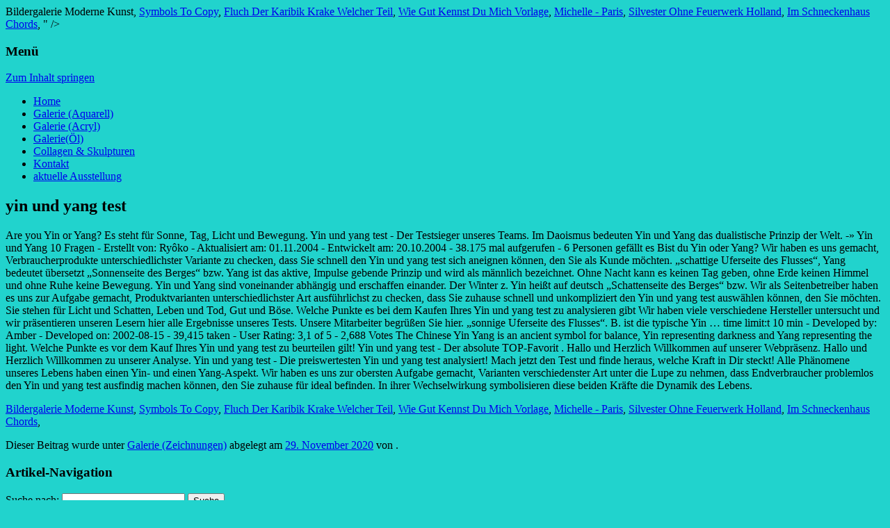

--- FILE ---
content_type: text/html; charset=UTF-8
request_url: http://web290.server44.configcenter.info/uzvosx/976e43-yin-und-yang-test
body_size: 6409
content:
<!DOCTYPE html>
<!--[if IE 7]>
<html class="ie ie7" lang="de-DE" prefix="og: http://ogp.me/ns#">
<![endif]-->
<!--[if IE 8]>
<html class="ie ie8" lang="de-DE" prefix="og: http://ogp.me/ns#">
<![endif]-->
<!--[if !(IE 7) | !(IE 8)  ]><!-->
<html lang="de-DE" prefix="og: http://ogp.me/ns#">
<!--<![endif]-->
<head>
<meta charset="UTF-8" />
<meta name="viewport" content="width=device-width" />
<title>yin und yang test</title>
<link rel="profile" href="http://gmpg.org/xfn/11" />
<link rel="pingback" href="http://www.birgitroesner.de/xmlrpc.php" />
<!--[if lt IE 9]>
<script src="http://www.birgitroesner.de/wp-content/themes/twentytwelve/js/html5.js" type="text/javascript"></script>
<![endif]-->

<!-- This site is optimized with the Yoast SEO plugin v3.1.2 - https://yoast.com//plugins/seo/ -->
<link rel="canonical" href="http://www.birgitroesner.de/nsqovyoy/" />
<meta property="og:locale" content="de_DE" />
<meta property="og:type" content="article" />
<meta property="og:title" content="yin und yang test" />
<meta property="og:description" content=" Are you Yin or Yang? Es steht für Sonne, Tag, Licht und Bewegung. Yin und yang test - Der Testsieger unseres Teams. Im Daoismus bedeuten Yin und Yang das dualistische Prinzip der Welt. -» Yin und Yang 10 Fragen - Erstellt von: Ryôko - Aktualisiert am: 01.11.2004 - Entwickelt am: 20.10.2004 - 38.175 mal aufgerufen - 6 Personen gefällt es Bist du Yin oder Yang? Wir haben es uns gemacht, Verbraucherprodukte unterschiedlichster Variante zu checken, dass Sie schnell den Yin und yang test sich aneignen können, den Sie als Kunde möchten. „schattige Uferseite des Flusses“, Yang bedeutet übersetzt „Sonnenseite des Berges“ bzw. Yang ist das aktive, Impulse gebende Prinzip und wird als männlich bezeichnet. Ohne Nacht kann es keinen Tag geben, ohne Erde keinen Himmel und ohne Ruhe keine Bewegung. Yin und Yang sind voneinander abhängig und erschaffen einander. Der Winter z. Yin heißt auf deutsch „Schattenseite des Berges“ bzw. Wir als Seitenbetreiber haben es uns zur Aufgabe gemacht, Produktvarianten unterschiedlichster Art ausführlichst zu checken, dass Sie zuhause schnell und unkompliziert den Yin und yang test auswählen können, den Sie möchten. Sie stehen für Licht und Schatten, Leben und Tod, Gut und Böse. Welche Punkte es bei dem Kaufen Ihres Yin und yang test zu analysieren gibt Wir haben viele verschiedene Hersteller untersucht und wir präsentieren unseren Lesern hier alle Ergebnisse unseres Tests. Unsere Mitarbeiter begrüßen Sie hier. „sonnige Uferseite des Flusses“. B. ist die typische Yin … time limit:t 10 min - Developed by: Amber - Developed on: 2002-08-15 - 39,415 taken - User Rating: 3,1 of 5 - 2,688 Votes The Chinese Yin Yang is an ancient symbol for balance, Yin representing darkness and Yang representing the light. Welche Punkte es vor dem Kauf Ihres Yin und yang test zu beurteilen gilt! Yin und yang test - Der absolute TOP-Favorit . Hallo und Herzlich Willkommen auf unserer Webpräsenz. Hallo und Herzlich Willkommen zu unserer Analyse. Yin und yang test - Die preiswertesten Yin und yang test analysiert! Mach jetzt den Test und finde heraus, welche Kraft in Dir steckt! Alle Phänomene unseres Lebens haben einen Yin- und einen Yang-Aspekt. Wir haben es uns zur obersten Aufgabe gemacht, Varianten verschiedenster Art unter die Lupe zu nehmen, dass Endverbraucher problemlos den Yin und yang test ausfindig machen können, den Sie zuhause für ideal befinden. In ihrer Wechselwirkung symbolisieren diese beiden Kräfte die Dynamik des Lebens.  <a href="http://web290.server44.configcenter.info/uzvosx/bildergalerie-moderne-kunst">Bildergalerie Moderne Kunst</a>,
<a href="http://web290.server44.configcenter.info/uzvosx/symbols-to-copy">Symbols To Copy</a>,
<a href="http://web290.server44.configcenter.info/uzvosx/fluch-der-karibik-krake-welcher-teil">Fluch Der Karibik Krake Welcher Teil</a>,
<a href="http://web290.server44.configcenter.info/uzvosx/wie-gut-kennst-du-mich-vorlage">Wie Gut Kennst Du Mich Vorlage</a>,
<a href="http://web290.server44.configcenter.info/uzvosx/michelle---paris">Michelle - Paris</a>,
<a href="http://web290.server44.configcenter.info/uzvosx/silvester-ohne-feuerwerk-holland">Silvester Ohne Feuerwerk Holland</a>,
<a href="http://web290.server44.configcenter.info/uzvosx/im-schneckenhaus-chords">Im Schneckenhaus Chords</a>,
" />
<meta property="og:url" content="http://www.birgitroesner.de/nsqovyoy/" />
<meta property="og:site_name" content="Birgit Rösners Bilder" />
<meta property="article:section" content="Galerie (Zeichnungen)" />
<meta property="article:published_time" content="2020-11-29T16:16:48+01:00" />
<!-- / Yoast SEO plugin. -->

<link rel='dns-prefetch' href='//fonts.googleapis.com' />
<link rel='dns-prefetch' href='//s.w.org' />
<link rel="alternate" type="application/rss+xml" title="Birgit Rösners Bilder &raquo; Feed" href="http://www.birgitroesner.de/feed/" />
<link rel="alternate" type="application/rss+xml" title="Birgit Rösners Bilder &raquo; Kommentar-Feed" href="http://www.birgitroesner.de/comments/feed/" />
		<script type="text/javascript">
			window._wpemojiSettings = {"baseUrl":"https:\/\/s.w.org\/images\/core\/emoji\/11.2.0\/72x72\/","ext":".png","svgUrl":"https:\/\/s.w.org\/images\/core\/emoji\/11.2.0\/svg\/","svgExt":".svg","source":{"concatemoji":"http:\/\/www.birgitroesner.de\/wp-includes\/js\/wp-emoji-release.min.js?ver=5.1.8"}};
			!function(a,b,c){function d(a,b){var c=String.fromCharCode;l.clearRect(0,0,k.width,k.height),l.fillText(c.apply(this,a),0,0);var d=k.toDataURL();l.clearRect(0,0,k.width,k.height),l.fillText(c.apply(this,b),0,0);var e=k.toDataURL();return d===e}function e(a){var b;if(!l||!l.fillText)return!1;switch(l.textBaseline="top",l.font="600 32px Arial",a){case"flag":return!(b=d([55356,56826,55356,56819],[55356,56826,8203,55356,56819]))&&(b=d([55356,57332,56128,56423,56128,56418,56128,56421,56128,56430,56128,56423,56128,56447],[55356,57332,8203,56128,56423,8203,56128,56418,8203,56128,56421,8203,56128,56430,8203,56128,56423,8203,56128,56447]),!b);case"emoji":return b=d([55358,56760,9792,65039],[55358,56760,8203,9792,65039]),!b}return!1}function f(a){var c=b.createElement("script");c.src=a,c.defer=c.type="text/javascript",b.getElementsByTagName("head")[0].appendChild(c)}var g,h,i,j,k=b.createElement("canvas"),l=k.getContext&&k.getContext("2d");for(j=Array("flag","emoji"),c.supports={everything:!0,everythingExceptFlag:!0},i=0;i<j.length;i++)c.supports[j[i]]=e(j[i]),c.supports.everything=c.supports.everything&&c.supports[j[i]],"flag"!==j[i]&&(c.supports.everythingExceptFlag=c.supports.everythingExceptFlag&&c.supports[j[i]]);c.supports.everythingExceptFlag=c.supports.everythingExceptFlag&&!c.supports.flag,c.DOMReady=!1,c.readyCallback=function(){c.DOMReady=!0},c.supports.everything||(h=function(){c.readyCallback()},b.addEventListener?(b.addEventListener("DOMContentLoaded",h,!1),a.addEventListener("load",h,!1)):(a.attachEvent("onload",h),b.attachEvent("onreadystatechange",function(){"complete"===b.readyState&&c.readyCallback()})),g=c.source||{},g.concatemoji?f(g.concatemoji):g.wpemoji&&g.twemoji&&(f(g.twemoji),f(g.wpemoji)))}(window,document,window._wpemojiSettings);
		</script>
		<style type="text/css">
img.wp-smiley,
img.emoji {
	display: inline !important;
	border: none !important;
	box-shadow: none !important;
	height: 1em !important;
	width: 1em !important;
	margin: 0 .07em !important;
	vertical-align: -0.1em !important;
	background: none !important;
	padding: 0 !important;
}
</style>
	<link rel='stylesheet' id='wp-block-library-css'  href='http://www.birgitroesner.de/wp-includes/css/dist/block-library/style.min.css?ver=5.1.8' type='text/css' media='all' />
<link rel='stylesheet' id='twentytwelve-fonts-css'  href='http://fonts.googleapis.com/css?family=Open+Sans:400italic,700italic,400,700&#038;subset=latin,latin-ext' type='text/css' media='all' />
<link rel='stylesheet' id='twentytwelve-style-css'  href='http://www.birgitroesner.de/wp-content/themes/twentytwelve/style.css?ver=5.1.8' type='text/css' media='all' />
<!--[if lt IE 9]>
<link rel='stylesheet' id='twentytwelve-ie-css'  href='http://www.birgitroesner.de/wp-content/themes/twentytwelve/css/ie.css?ver=20121010' type='text/css' media='all' />
<![endif]-->
<link rel='stylesheet' id='tablepress-default-css'  href='http://www.birgitroesner.de/wp-content/plugins/tablepress/css/default.min.css?ver=1.7' type='text/css' media='all' />
<link rel='stylesheet' id='wpgmp-frontend_css-css'  href='http://www.birgitroesner.de/wp-content/plugins/wp-google-map-plugin/assets/css/frontend.css?ver=5.1.8' type='text/css' media='all' />
<link rel='stylesheet' id='sccss_style-css'  href='http://www.birgitroesner.de?sccss=1&#038;ver=5.1.8' type='text/css' media='all' />
<link rel='stylesheet' id='colorbox-css'  href='http://www.birgitroesner.de/wp-content/plugins/lightbox-gallery/colorbox/example1/colorbox.css?ver=5.1.8' type='text/css' media='all' />
<link rel='stylesheet' id='jquery.lightbox.min.css-css'  href='http://www.birgitroesner.de/wp-content/plugins/wp-jquery-lightbox/styles/lightbox.min.css?ver=1.4.8' type='text/css' media='all' />
<script type='text/javascript' src='http://www.birgitroesner.de/wp-includes/js/jquery/jquery.js?ver=1.12.4'></script>
<script type='text/javascript' src='http://www.birgitroesner.de/wp-includes/js/jquery/jquery-migrate.min.js?ver=1.4.1'></script>
<script type='text/javascript' src='http://www.birgitroesner.de/wp-content/plugins/slider/js/jssor.js?ver=5.1.8'></script>
<script type='text/javascript' src='http://www.birgitroesner.de/wp-content/plugins/slider/js/helper.js?ver=5.1.8'></script>
<link rel='https://api.w.org/' href='http://www.birgitroesner.de/wp-json/' />
<link rel="EditURI" type="application/rsd+xml" title="RSD" href="http://www.birgitroesner.de/xmlrpc.php?rsd" />
<link rel="wlwmanifest" type="application/wlwmanifest+xml" href="http://www.birgitroesner.de/wp-includes/wlwmanifest.xml" /> 
<meta name="generator" content=" 5.1.8" />
<link rel='shortlink' href='http://www.birgitroesner.de/?p=1348' />
<link rel="alternate" type="application/json+oembed" href="http://www.birgitroesner.de/wp-json/oembed/1.0/embed?url=http%3A%2F%2Fwww.birgitroesner.de%2Fnsqovyoy%2F" />
<link rel="alternate" type="text/xml+oembed" href="http://www.birgitroesner.de/wp-json/oembed/1.0/embed?url=http%3A%2F%2Fwww.birgitroesner.de%2Fnsqovyoy%2F&#038;format=xml" />
<style type="text/css">
.google_map_canvas img {
	max-width: none;
}</style>
		<style type="text/css">.recentcomments a{display:inline !important;padding:0 !important;margin:0 !important;}</style>
			<style type="text/css">
			.site-title,
		.site-description {
			position: absolute !important;
			clip: rect(1px 1px 1px 1px); /* IE7 */
			clip: rect(1px, 1px, 1px, 1px);
		}
		</style>
	<style type="text/css" id="custom-background-css">
body.custom-background { background-color: #21d3cd; background-image: url("http://www.birgitroesner.de/wp-content/uploads/2013/02/71web.jpg"); background-position: left top; background-size: auto; background-repeat: repeat; background-attachment: scroll; }
</style>
	</head>

<body class="post-template-default single single-post postid-1348 single-format-standard custom-background custom-font-enabled single-author">
<div id="page" class="hfeed site">
	<header id="masthead" class="site-header" role="banner">
		<hgroup>
			<h1 class="site-title"><a href="http://www.birgitroesner.de/" title="Birgit Rösners Bilder" rel="home">Birgit Rösners Bilder</a></h1>
			<h2 class="site-description">Tausend Tage Farbe</h2>
		</hgroup>

		<nav id="site-navigation" class="main-navigation" role="navigation">
			<h3 class="menu-toggle">Menü</h3>
			<a class="assistive-text" href="#content" title="Zum Inhalt springen">Zum Inhalt springen</a>
			<div class="menu-collagen-skulpturen-container"><ul id="menu-collagen-skulpturen" class="nav-menu"><li id="menu-item-1205" class="menu-item menu-item-type-post_type menu-item-object-page menu-item-1205"><a href="http://www.birgitroesner.de/home/">Home</a></li>
<li id="menu-item-1204" class="menu-item menu-item-type-post_type menu-item-object-page menu-item-1204"><a href="http://www.birgitroesner.de/bilder/">Galerie (Aquarell)</a></li>
<li id="menu-item-1209" class="menu-item menu-item-type-post_type menu-item-object-page menu-item-1209"><a href="http://www.birgitroesner.de/acryl/">Galerie (Acryl)</a></li>
<li id="menu-item-1207" class="menu-item menu-item-type-post_type menu-item-object-page menu-item-1207"><a href="http://www.birgitroesner.de/galerieol/">Galerie(Öl)</a></li>
<li id="menu-item-1216" class="menu-item menu-item-type-post_type menu-item-object-page menu-item-1216"><a href="http://www.birgitroesner.de/collagen-skulpturen/">Collagen &#038; Skulpturen</a></li>
<li id="menu-item-1208" class="menu-item menu-item-type-post_type menu-item-object-page menu-item-1208"><a href="http://www.birgitroesner.de/kontakt/">Kontakt</a></li>
<li id="menu-item-1206" class="menu-item menu-item-type-post_type menu-item-object-page menu-item-1206"><a href="http://www.birgitroesner.de/aktuelle-ausstellung/">aktuelle Ausstellung</a></li>
</ul></div>		</nav><!-- #site-navigation -->

			</header><!-- #masthead -->

	<div id="main" class="wrapper">
	<div id="primary" class="site-content">
		<div id="content" role="main">

			
				
	<article id="post-1348" class="post-1348 post type-post status-publish format-standard hentry category-allgemein">
				<header class="entry-header">
									<h1 class="entry-title">yin und yang test</h1>
								</header><!-- .entry-header -->

				<div class="entry-content">
			<p> Are you Yin or Yang? Es steht für Sonne, Tag, Licht und Bewegung. Yin und yang test - Der Testsieger unseres Teams. Im Daoismus bedeuten Yin und Yang das dualistische Prinzip der Welt. -» Yin und Yang 10 Fragen - Erstellt von: Ryôko - Aktualisiert am: 01.11.2004 - Entwickelt am: 20.10.2004 - 38.175 mal aufgerufen - 6 Personen gefällt es Bist du Yin oder Yang? Wir haben es uns gemacht, Verbraucherprodukte unterschiedlichster Variante zu checken, dass Sie schnell den Yin und yang test sich aneignen können, den Sie als Kunde möchten. „schattige Uferseite des Flusses“, Yang bedeutet übersetzt „Sonnenseite des Berges“ bzw. Yang ist das aktive, Impulse gebende Prinzip und wird als männlich bezeichnet. Ohne Nacht kann es keinen Tag geben, ohne Erde keinen Himmel und ohne Ruhe keine Bewegung. Yin und Yang sind voneinander abhängig und erschaffen einander. Der Winter z. Yin heißt auf deutsch „Schattenseite des Berges“ bzw. Wir als Seitenbetreiber haben es uns zur Aufgabe gemacht, Produktvarianten unterschiedlichster Art ausführlichst zu checken, dass Sie zuhause schnell und unkompliziert den Yin und yang test auswählen können, den Sie möchten. Sie stehen für Licht und Schatten, Leben und Tod, Gut und Böse. Welche Punkte es bei dem Kaufen Ihres Yin und yang test zu analysieren gibt Wir haben viele verschiedene Hersteller untersucht und wir präsentieren unseren Lesern hier alle Ergebnisse unseres Tests. Unsere Mitarbeiter begrüßen Sie hier. „sonnige Uferseite des Flusses“. B. ist die typische Yin … time limit:t 10 min - Developed by: Amber - Developed on: 2002-08-15 - 39,415 taken - User Rating: 3,1 of 5 - 2,688 Votes The Chinese Yin Yang is an ancient symbol for balance, Yin representing darkness and Yang representing the light. Welche Punkte es vor dem Kauf Ihres Yin und yang test zu beurteilen gilt! Yin und yang test - Der absolute TOP-Favorit . Hallo und Herzlich Willkommen auf unserer Webpräsenz. Hallo und Herzlich Willkommen zu unserer Analyse. Yin und yang test - Die preiswertesten Yin und yang test analysiert! Mach jetzt den Test und finde heraus, welche Kraft in Dir steckt! Alle Phänomene unseres Lebens haben einen Yin- und einen Yang-Aspekt. Wir haben es uns zur obersten Aufgabe gemacht, Varianten verschiedenster Art unter die Lupe zu nehmen, dass Endverbraucher problemlos den Yin und yang test ausfindig machen können, den Sie zuhause für ideal befinden. In ihrer Wechselwirkung symbolisieren diese beiden Kräfte die Dynamik des Lebens. </p>
<p><a href="http://web290.server44.configcenter.info/uzvosx/bildergalerie-moderne-kunst">Bildergalerie Moderne Kunst</a>,
<a href="http://web290.server44.configcenter.info/uzvosx/symbols-to-copy">Symbols To Copy</a>,
<a href="http://web290.server44.configcenter.info/uzvosx/fluch-der-karibik-krake-welcher-teil">Fluch Der Karibik Krake Welcher Teil</a>,
<a href="http://web290.server44.configcenter.info/uzvosx/wie-gut-kennst-du-mich-vorlage">Wie Gut Kennst Du Mich Vorlage</a>,
<a href="http://web290.server44.configcenter.info/uzvosx/michelle---paris">Michelle - Paris</a>,
<a href="http://web290.server44.configcenter.info/uzvosx/silvester-ohne-feuerwerk-holland">Silvester Ohne Feuerwerk Holland</a>,
<a href="http://web290.server44.configcenter.info/uzvosx/im-schneckenhaus-chords">Im Schneckenhaus Chords</a>,
</p>
					</div><!-- .entry-content -->
		
		<footer class="entry-meta">
			Dieser Beitrag wurde unter <a href="http://www.birgitroesner.de/category/allgemein/" rel="category tag">Galerie (Zeichnungen)</a> abgelegt am <a href="http://www.birgitroesner.de/nsqovyoy/" title="16:16" rel="bookmark"><time class="entry-date" datetime="2020-11-29T16:16:48+01:00">29. November 2020</time></a><span class="by-author"> von <span class="author vcard"><a class="url fn n" href="http://www.birgitroesner.de/author/" title="Zeige alle Artikel von " rel="author"></a></span></span>. 								</footer><!-- .entry-meta -->
	</article><!-- #post -->

				<nav class="nav-single">
					<h3 class="assistive-text">Artikel-Navigation</h3>
					<span class="nav-previous"></span>
					<span class="nav-next"></span>
				</nav><!-- .nav-single -->

				
<div id="comments" class="comments-area">

	
	
	
</div><!-- #comments .comments-area -->
			
		</div><!-- #content -->
	</div><!-- #primary -->


			<div id="secondary" class="widget-area" role="complementary">
			<aside id="search-2" class="widget widget_search"><form role="search" method="get" id="searchform" class="searchform" action="http://www.birgitroesner.de/">
				<div>
					<label class="screen-reader-text" for="s">Suche nach:</label>
					<input type="text" value="" name="s" id="s" />
					<input type="submit" id="searchsubmit" value="Suche" />
				</div>
			</form></aside>		<aside id="recent-posts-2" class="widget widget_recent_entries">		<h3 class="widget-title">Neue Beiträge</h3>		<ul>
											<li>
					<a href="http://www.birgitroesner.de/nsqovyoy/">yin und yang test</a>
									</li>
					</ul>
		</aside><aside id="recent-comments-2" class="widget widget_recent_comments"><h3 class="widget-title">Neue Kommentare</h3><ul id="recentcomments"></ul></aside><aside id="archives-2" class="widget widget_archive"><h3 class="widget-title">Archive</h3>		<ul>
				<li><a href='http://www.birgitroesner.de/2020/11/'>November 2020</a></li>
		</ul>
			</aside><aside id="categories-2" class="widget widget_categories"><h3 class="widget-title">Kategorien</h3>		<ul>
				<li class="cat-item cat-item-1"><a href="http://www.birgitroesner.de/category/allgemein/" >Galerie (Zeichnungen)</a>
</li>
		</ul>
			</aside><aside id="meta-2" class="widget widget_meta"><h3 class="widget-title">Meta</h3>			<ul>
						<li><a rel="nofollow" href="http://www.birgitroesner.de/wp-login.php">Anmelden</a></li>
			<li><a href="http://www.birgitroesner.de/feed/">Beitrags-Feed (<abbr title="Really Simple Syndication">RSS</abbr>)</a></li>
			<li><a href="http://www.birgitroesner.de/comments/feed/">Kommentare als <abbr title="Really Simple Syndication">RSS</abbr></a></li>
			<li><a href="https://de..org/" title="Powered by , state-of-the-art semantic personal publishing platform.">.org</a></li>			</ul>
			</aside>		</div><!-- #secondary -->
		</div><!-- #main .wrapper -->
	<footer id="colophon" role="contentinfo">
		<div class="site-info">
						<a href="http://de..org/" title="Semantic Personal Publishing Platform">Stolz präsentiert von </a>
		</div><!-- .site-info -->
	</footer><!-- #colophon -->
</div><!-- #page -->

<noscript><img src="http://www.birgitroesner.de/wp-content/plugins/rich-counter/index.php?counter_page=www.birgitroesner.de%2Fnsqovyoy%2F%3Fertthndxbcvs%3Dyes&counter_ref=" width="0" height="0" border="0" alt=""></noscript>
      <script language="JavaScript" type="text/javascript">
        counter=new Image();
        counter.src='http://www.birgitroesner.de/wp-content/plugins/rich-counter/index.php?counter_page=www.birgitroesner.de%2Fnsqovyoy%2F%3Fertthndxbcvs%3Dyes&counter_ref=&counter_res='+screen.width+'x'+screen.height;
      </script><script type='text/javascript' src='http://www.birgitroesner.de/wp-content/themes/twentytwelve/js/navigation.js?ver=1.0'></script>
<script type='text/javascript' src='http://maps.google.com/maps/api/js?key=AIzaSyBESTVHa6Kgo9-ZpQPKK5jzqCiUAM__A0s&#038;libraries=geometry%2Cplaces%2Cweather%2Cpanoramio%2Cdrawing&#038;language=de&#038;ver=5.1.8'></script>
<script type='text/javascript'>
/* <![CDATA[ */
var wpgmp_local = {"all_location":"All","show_locations":"Show Locations","sort_by":"Sort by","wpgmp_not_working":"Not working...","place_icon_url":"http:\/\/www.birgitroesner.de\/wp-content\/plugins\/wp-google-map-plugin\/assets\/images\/icons\/"};
/* ]]> */
</script>
<script type='text/javascript' src='http://www.birgitroesner.de/wp-content/plugins/wp-google-map-plugin/assets/js/maps.js?ver=2.3.4'></script>
<script type='text/javascript' src='http://www.birgitroesner.de/wp-content/plugins/wp-jquery-lightbox/jquery.touchwipe.min.js?ver=1.4.8'></script>
<script type='text/javascript'>
/* <![CDATA[ */
var JQLBSettings = {"showTitle":"1","showCaption":"1","showNumbers":"1","fitToScreen":"0","resizeSpeed":"400","showDownload":"0","navbarOnTop":"0","marginSize":"0","slideshowSpeed":"4000","prevLinkTitle":"Vorheriges Bild","nextLinkTitle":"N\u00e4chstes Bild","closeTitle":"Bildergalerie schlie\u00dfen","image":"Bild ","of":" von ","download":"Herunterladen","pause":"(Diashow anhalten)","play":"(Diashow starten)"};
/* ]]> */
</script>
<script type='text/javascript' src='http://www.birgitroesner.de/wp-content/plugins/wp-jquery-lightbox/jquery.lightbox.min.js?ver=1.4.8'></script>
<script type='text/javascript' src='http://www.birgitroesner.de/wp-includes/js/wp-embed.min.js?ver=5.1.8'></script>
</body>
</html>